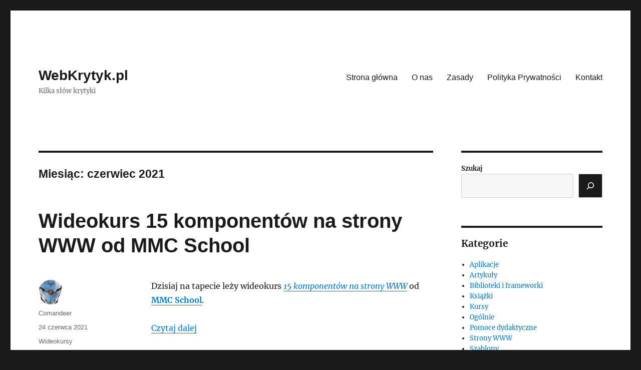

--- FILE ---
content_type: text/html; charset=UTF-8
request_url: https://www.webkrytyk.pl/2021/06/
body_size: 10581
content:
<!DOCTYPE html>
<html lang="pl-PL" class="no-js">
<head>
	<meta charset="UTF-8">
	<meta name="viewport" content="width=device-width, initial-scale=1.0">
	<link rel="profile" href="https://gmpg.org/xfn/11">
		<link rel="dns-prefetch" href="//cdn.hu-manity.co" />
		<!-- Cookie Compliance -->
		<script type="text/javascript">var huOptions = {"appID":"wwwwebkrytykpl-e4414f1","currentLanguage":"pl","blocking":true,"globalCookie":false,"isAdmin":false,"privacyConsent":true,"forms":[],"customProviders":[],"customPatterns":[]};</script>
		<script type="text/javascript" src="https://cdn.hu-manity.co/hu-banner.min.js"></script><script>
(function(html){html.className = html.className.replace(/\bno-js\b/,'js')})(document.documentElement);
//# sourceURL=twentysixteen_javascript_detection
</script>
<title>czerwiec 2021 &#8211; WebKrytyk.pl</title>
<meta name='robots' content='max-image-preview:large' />
<link rel='dns-prefetch' href='//stats.wp.com' />
<link rel='dns-prefetch' href='//v0.wordpress.com' />
<link rel='preconnect' href='//i0.wp.com' />
<link rel='preconnect' href='//c0.wp.com' />
<link rel="alternate" type="application/rss+xml" title="WebKrytyk.pl &raquo; Kanał z wpisami" href="https://www.webkrytyk.pl/feed/" />
<link rel="alternate" type="application/rss+xml" title="WebKrytyk.pl &raquo; Kanał z komentarzami" href="https://www.webkrytyk.pl/comments/feed/" />
<style id='wp-img-auto-sizes-contain-inline-css'>
img:is([sizes=auto i],[sizes^="auto," i]){contain-intrinsic-size:3000px 1500px}
/*# sourceURL=wp-img-auto-sizes-contain-inline-css */
</style>
<link rel='stylesheet' id='twentysixteen-jetpack-css' href='https://c0.wp.com/p/jetpack/15.4/modules/theme-tools/compat/twentysixteen.css' media='all' />
<style id='wp-emoji-styles-inline-css'>

	img.wp-smiley, img.emoji {
		display: inline !important;
		border: none !important;
		box-shadow: none !important;
		height: 1em !important;
		width: 1em !important;
		margin: 0 0.07em !important;
		vertical-align: -0.1em !important;
		background: none !important;
		padding: 0 !important;
	}
/*# sourceURL=wp-emoji-styles-inline-css */
</style>
<style id='wp-block-library-inline-css'>
:root{--wp-block-synced-color:#7a00df;--wp-block-synced-color--rgb:122,0,223;--wp-bound-block-color:var(--wp-block-synced-color);--wp-editor-canvas-background:#ddd;--wp-admin-theme-color:#007cba;--wp-admin-theme-color--rgb:0,124,186;--wp-admin-theme-color-darker-10:#006ba1;--wp-admin-theme-color-darker-10--rgb:0,107,160.5;--wp-admin-theme-color-darker-20:#005a87;--wp-admin-theme-color-darker-20--rgb:0,90,135;--wp-admin-border-width-focus:2px}@media (min-resolution:192dpi){:root{--wp-admin-border-width-focus:1.5px}}.wp-element-button{cursor:pointer}:root .has-very-light-gray-background-color{background-color:#eee}:root .has-very-dark-gray-background-color{background-color:#313131}:root .has-very-light-gray-color{color:#eee}:root .has-very-dark-gray-color{color:#313131}:root .has-vivid-green-cyan-to-vivid-cyan-blue-gradient-background{background:linear-gradient(135deg,#00d084,#0693e3)}:root .has-purple-crush-gradient-background{background:linear-gradient(135deg,#34e2e4,#4721fb 50%,#ab1dfe)}:root .has-hazy-dawn-gradient-background{background:linear-gradient(135deg,#faaca8,#dad0ec)}:root .has-subdued-olive-gradient-background{background:linear-gradient(135deg,#fafae1,#67a671)}:root .has-atomic-cream-gradient-background{background:linear-gradient(135deg,#fdd79a,#004a59)}:root .has-nightshade-gradient-background{background:linear-gradient(135deg,#330968,#31cdcf)}:root .has-midnight-gradient-background{background:linear-gradient(135deg,#020381,#2874fc)}:root{--wp--preset--font-size--normal:16px;--wp--preset--font-size--huge:42px}.has-regular-font-size{font-size:1em}.has-larger-font-size{font-size:2.625em}.has-normal-font-size{font-size:var(--wp--preset--font-size--normal)}.has-huge-font-size{font-size:var(--wp--preset--font-size--huge)}.has-text-align-center{text-align:center}.has-text-align-left{text-align:left}.has-text-align-right{text-align:right}.has-fit-text{white-space:nowrap!important}#end-resizable-editor-section{display:none}.aligncenter{clear:both}.items-justified-left{justify-content:flex-start}.items-justified-center{justify-content:center}.items-justified-right{justify-content:flex-end}.items-justified-space-between{justify-content:space-between}.screen-reader-text{border:0;clip-path:inset(50%);height:1px;margin:-1px;overflow:hidden;padding:0;position:absolute;width:1px;word-wrap:normal!important}.screen-reader-text:focus{background-color:#ddd;clip-path:none;color:#444;display:block;font-size:1em;height:auto;left:5px;line-height:normal;padding:15px 23px 14px;text-decoration:none;top:5px;width:auto;z-index:100000}html :where(.has-border-color){border-style:solid}html :where([style*=border-top-color]){border-top-style:solid}html :where([style*=border-right-color]){border-right-style:solid}html :where([style*=border-bottom-color]){border-bottom-style:solid}html :where([style*=border-left-color]){border-left-style:solid}html :where([style*=border-width]){border-style:solid}html :where([style*=border-top-width]){border-top-style:solid}html :where([style*=border-right-width]){border-right-style:solid}html :where([style*=border-bottom-width]){border-bottom-style:solid}html :where([style*=border-left-width]){border-left-style:solid}html :where(img[class*=wp-image-]){height:auto;max-width:100%}:where(figure){margin:0 0 1em}html :where(.is-position-sticky){--wp-admin--admin-bar--position-offset:var(--wp-admin--admin-bar--height,0px)}@media screen and (max-width:600px){html :where(.is-position-sticky){--wp-admin--admin-bar--position-offset:0px}}

/*# sourceURL=wp-block-library-inline-css */
</style><style id='wp-block-archives-inline-css'>
.wp-block-archives{box-sizing:border-box}.wp-block-archives-dropdown label{display:block}
/*# sourceURL=https://c0.wp.com/c/6.9/wp-includes/blocks/archives/style.min.css */
</style>
<style id='wp-block-categories-inline-css'>
.wp-block-categories{box-sizing:border-box}.wp-block-categories.alignleft{margin-right:2em}.wp-block-categories.alignright{margin-left:2em}.wp-block-categories.wp-block-categories-dropdown.aligncenter{text-align:center}.wp-block-categories .wp-block-categories__label{display:block;width:100%}
/*# sourceURL=https://c0.wp.com/c/6.9/wp-includes/blocks/categories/style.min.css */
</style>
<style id='wp-block-heading-inline-css'>
h1:where(.wp-block-heading).has-background,h2:where(.wp-block-heading).has-background,h3:where(.wp-block-heading).has-background,h4:where(.wp-block-heading).has-background,h5:where(.wp-block-heading).has-background,h6:where(.wp-block-heading).has-background{padding:1.25em 2.375em}h1.has-text-align-left[style*=writing-mode]:where([style*=vertical-lr]),h1.has-text-align-right[style*=writing-mode]:where([style*=vertical-rl]),h2.has-text-align-left[style*=writing-mode]:where([style*=vertical-lr]),h2.has-text-align-right[style*=writing-mode]:where([style*=vertical-rl]),h3.has-text-align-left[style*=writing-mode]:where([style*=vertical-lr]),h3.has-text-align-right[style*=writing-mode]:where([style*=vertical-rl]),h4.has-text-align-left[style*=writing-mode]:where([style*=vertical-lr]),h4.has-text-align-right[style*=writing-mode]:where([style*=vertical-rl]),h5.has-text-align-left[style*=writing-mode]:where([style*=vertical-lr]),h5.has-text-align-right[style*=writing-mode]:where([style*=vertical-rl]),h6.has-text-align-left[style*=writing-mode]:where([style*=vertical-lr]),h6.has-text-align-right[style*=writing-mode]:where([style*=vertical-rl]){rotate:180deg}
/*# sourceURL=https://c0.wp.com/c/6.9/wp-includes/blocks/heading/style.min.css */
</style>
<style id='wp-block-search-inline-css'>
.wp-block-search__button{margin-left:10px;word-break:normal}.wp-block-search__button.has-icon{line-height:0}.wp-block-search__button svg{height:1.25em;min-height:24px;min-width:24px;width:1.25em;fill:currentColor;vertical-align:text-bottom}:where(.wp-block-search__button){border:1px solid #ccc;padding:6px 10px}.wp-block-search__inside-wrapper{display:flex;flex:auto;flex-wrap:nowrap;max-width:100%}.wp-block-search__label{width:100%}.wp-block-search.wp-block-search__button-only .wp-block-search__button{box-sizing:border-box;display:flex;flex-shrink:0;justify-content:center;margin-left:0;max-width:100%}.wp-block-search.wp-block-search__button-only .wp-block-search__inside-wrapper{min-width:0!important;transition-property:width}.wp-block-search.wp-block-search__button-only .wp-block-search__input{flex-basis:100%;transition-duration:.3s}.wp-block-search.wp-block-search__button-only.wp-block-search__searchfield-hidden,.wp-block-search.wp-block-search__button-only.wp-block-search__searchfield-hidden .wp-block-search__inside-wrapper{overflow:hidden}.wp-block-search.wp-block-search__button-only.wp-block-search__searchfield-hidden .wp-block-search__input{border-left-width:0!important;border-right-width:0!important;flex-basis:0;flex-grow:0;margin:0;min-width:0!important;padding-left:0!important;padding-right:0!important;width:0!important}:where(.wp-block-search__input){appearance:none;border:1px solid #949494;flex-grow:1;font-family:inherit;font-size:inherit;font-style:inherit;font-weight:inherit;letter-spacing:inherit;line-height:inherit;margin-left:0;margin-right:0;min-width:3rem;padding:8px;text-decoration:unset!important;text-transform:inherit}:where(.wp-block-search__button-inside .wp-block-search__inside-wrapper){background-color:#fff;border:1px solid #949494;box-sizing:border-box;padding:4px}:where(.wp-block-search__button-inside .wp-block-search__inside-wrapper) .wp-block-search__input{border:none;border-radius:0;padding:0 4px}:where(.wp-block-search__button-inside .wp-block-search__inside-wrapper) .wp-block-search__input:focus{outline:none}:where(.wp-block-search__button-inside .wp-block-search__inside-wrapper) :where(.wp-block-search__button){padding:4px 8px}.wp-block-search.aligncenter .wp-block-search__inside-wrapper{margin:auto}.wp-block[data-align=right] .wp-block-search.wp-block-search__button-only .wp-block-search__inside-wrapper{float:right}
/*# sourceURL=https://c0.wp.com/c/6.9/wp-includes/blocks/search/style.min.css */
</style>
<style id='wp-block-search-theme-inline-css'>
.wp-block-search .wp-block-search__label{font-weight:700}.wp-block-search__button{border:1px solid #ccc;padding:.375em .625em}
/*# sourceURL=https://c0.wp.com/c/6.9/wp-includes/blocks/search/theme.min.css */
</style>
<style id='wp-block-group-inline-css'>
.wp-block-group{box-sizing:border-box}:where(.wp-block-group.wp-block-group-is-layout-constrained){position:relative}
/*# sourceURL=https://c0.wp.com/c/6.9/wp-includes/blocks/group/style.min.css */
</style>
<style id='wp-block-group-theme-inline-css'>
:where(.wp-block-group.has-background){padding:1.25em 2.375em}
/*# sourceURL=https://c0.wp.com/c/6.9/wp-includes/blocks/group/theme.min.css */
</style>
<style id='global-styles-inline-css'>
:root{--wp--preset--aspect-ratio--square: 1;--wp--preset--aspect-ratio--4-3: 4/3;--wp--preset--aspect-ratio--3-4: 3/4;--wp--preset--aspect-ratio--3-2: 3/2;--wp--preset--aspect-ratio--2-3: 2/3;--wp--preset--aspect-ratio--16-9: 16/9;--wp--preset--aspect-ratio--9-16: 9/16;--wp--preset--color--black: #000000;--wp--preset--color--cyan-bluish-gray: #abb8c3;--wp--preset--color--white: #fff;--wp--preset--color--pale-pink: #f78da7;--wp--preset--color--vivid-red: #cf2e2e;--wp--preset--color--luminous-vivid-orange: #ff6900;--wp--preset--color--luminous-vivid-amber: #fcb900;--wp--preset--color--light-green-cyan: #7bdcb5;--wp--preset--color--vivid-green-cyan: #00d084;--wp--preset--color--pale-cyan-blue: #8ed1fc;--wp--preset--color--vivid-cyan-blue: #0693e3;--wp--preset--color--vivid-purple: #9b51e0;--wp--preset--color--dark-gray: #1a1a1a;--wp--preset--color--medium-gray: #686868;--wp--preset--color--light-gray: #e5e5e5;--wp--preset--color--blue-gray: #4d545c;--wp--preset--color--bright-blue: #007acc;--wp--preset--color--light-blue: #9adffd;--wp--preset--color--dark-brown: #402b30;--wp--preset--color--medium-brown: #774e24;--wp--preset--color--dark-red: #640c1f;--wp--preset--color--bright-red: #ff675f;--wp--preset--color--yellow: #ffef8e;--wp--preset--gradient--vivid-cyan-blue-to-vivid-purple: linear-gradient(135deg,rgb(6,147,227) 0%,rgb(155,81,224) 100%);--wp--preset--gradient--light-green-cyan-to-vivid-green-cyan: linear-gradient(135deg,rgb(122,220,180) 0%,rgb(0,208,130) 100%);--wp--preset--gradient--luminous-vivid-amber-to-luminous-vivid-orange: linear-gradient(135deg,rgb(252,185,0) 0%,rgb(255,105,0) 100%);--wp--preset--gradient--luminous-vivid-orange-to-vivid-red: linear-gradient(135deg,rgb(255,105,0) 0%,rgb(207,46,46) 100%);--wp--preset--gradient--very-light-gray-to-cyan-bluish-gray: linear-gradient(135deg,rgb(238,238,238) 0%,rgb(169,184,195) 100%);--wp--preset--gradient--cool-to-warm-spectrum: linear-gradient(135deg,rgb(74,234,220) 0%,rgb(151,120,209) 20%,rgb(207,42,186) 40%,rgb(238,44,130) 60%,rgb(251,105,98) 80%,rgb(254,248,76) 100%);--wp--preset--gradient--blush-light-purple: linear-gradient(135deg,rgb(255,206,236) 0%,rgb(152,150,240) 100%);--wp--preset--gradient--blush-bordeaux: linear-gradient(135deg,rgb(254,205,165) 0%,rgb(254,45,45) 50%,rgb(107,0,62) 100%);--wp--preset--gradient--luminous-dusk: linear-gradient(135deg,rgb(255,203,112) 0%,rgb(199,81,192) 50%,rgb(65,88,208) 100%);--wp--preset--gradient--pale-ocean: linear-gradient(135deg,rgb(255,245,203) 0%,rgb(182,227,212) 50%,rgb(51,167,181) 100%);--wp--preset--gradient--electric-grass: linear-gradient(135deg,rgb(202,248,128) 0%,rgb(113,206,126) 100%);--wp--preset--gradient--midnight: linear-gradient(135deg,rgb(2,3,129) 0%,rgb(40,116,252) 100%);--wp--preset--font-size--small: 13px;--wp--preset--font-size--medium: 20px;--wp--preset--font-size--large: 36px;--wp--preset--font-size--x-large: 42px;--wp--preset--spacing--20: 0.44rem;--wp--preset--spacing--30: 0.67rem;--wp--preset--spacing--40: 1rem;--wp--preset--spacing--50: 1.5rem;--wp--preset--spacing--60: 2.25rem;--wp--preset--spacing--70: 3.38rem;--wp--preset--spacing--80: 5.06rem;--wp--preset--shadow--natural: 6px 6px 9px rgba(0, 0, 0, 0.2);--wp--preset--shadow--deep: 12px 12px 50px rgba(0, 0, 0, 0.4);--wp--preset--shadow--sharp: 6px 6px 0px rgba(0, 0, 0, 0.2);--wp--preset--shadow--outlined: 6px 6px 0px -3px rgb(255, 255, 255), 6px 6px rgb(0, 0, 0);--wp--preset--shadow--crisp: 6px 6px 0px rgb(0, 0, 0);}:where(.is-layout-flex){gap: 0.5em;}:where(.is-layout-grid){gap: 0.5em;}body .is-layout-flex{display: flex;}.is-layout-flex{flex-wrap: wrap;align-items: center;}.is-layout-flex > :is(*, div){margin: 0;}body .is-layout-grid{display: grid;}.is-layout-grid > :is(*, div){margin: 0;}:where(.wp-block-columns.is-layout-flex){gap: 2em;}:where(.wp-block-columns.is-layout-grid){gap: 2em;}:where(.wp-block-post-template.is-layout-flex){gap: 1.25em;}:where(.wp-block-post-template.is-layout-grid){gap: 1.25em;}.has-black-color{color: var(--wp--preset--color--black) !important;}.has-cyan-bluish-gray-color{color: var(--wp--preset--color--cyan-bluish-gray) !important;}.has-white-color{color: var(--wp--preset--color--white) !important;}.has-pale-pink-color{color: var(--wp--preset--color--pale-pink) !important;}.has-vivid-red-color{color: var(--wp--preset--color--vivid-red) !important;}.has-luminous-vivid-orange-color{color: var(--wp--preset--color--luminous-vivid-orange) !important;}.has-luminous-vivid-amber-color{color: var(--wp--preset--color--luminous-vivid-amber) !important;}.has-light-green-cyan-color{color: var(--wp--preset--color--light-green-cyan) !important;}.has-vivid-green-cyan-color{color: var(--wp--preset--color--vivid-green-cyan) !important;}.has-pale-cyan-blue-color{color: var(--wp--preset--color--pale-cyan-blue) !important;}.has-vivid-cyan-blue-color{color: var(--wp--preset--color--vivid-cyan-blue) !important;}.has-vivid-purple-color{color: var(--wp--preset--color--vivid-purple) !important;}.has-black-background-color{background-color: var(--wp--preset--color--black) !important;}.has-cyan-bluish-gray-background-color{background-color: var(--wp--preset--color--cyan-bluish-gray) !important;}.has-white-background-color{background-color: var(--wp--preset--color--white) !important;}.has-pale-pink-background-color{background-color: var(--wp--preset--color--pale-pink) !important;}.has-vivid-red-background-color{background-color: var(--wp--preset--color--vivid-red) !important;}.has-luminous-vivid-orange-background-color{background-color: var(--wp--preset--color--luminous-vivid-orange) !important;}.has-luminous-vivid-amber-background-color{background-color: var(--wp--preset--color--luminous-vivid-amber) !important;}.has-light-green-cyan-background-color{background-color: var(--wp--preset--color--light-green-cyan) !important;}.has-vivid-green-cyan-background-color{background-color: var(--wp--preset--color--vivid-green-cyan) !important;}.has-pale-cyan-blue-background-color{background-color: var(--wp--preset--color--pale-cyan-blue) !important;}.has-vivid-cyan-blue-background-color{background-color: var(--wp--preset--color--vivid-cyan-blue) !important;}.has-vivid-purple-background-color{background-color: var(--wp--preset--color--vivid-purple) !important;}.has-black-border-color{border-color: var(--wp--preset--color--black) !important;}.has-cyan-bluish-gray-border-color{border-color: var(--wp--preset--color--cyan-bluish-gray) !important;}.has-white-border-color{border-color: var(--wp--preset--color--white) !important;}.has-pale-pink-border-color{border-color: var(--wp--preset--color--pale-pink) !important;}.has-vivid-red-border-color{border-color: var(--wp--preset--color--vivid-red) !important;}.has-luminous-vivid-orange-border-color{border-color: var(--wp--preset--color--luminous-vivid-orange) !important;}.has-luminous-vivid-amber-border-color{border-color: var(--wp--preset--color--luminous-vivid-amber) !important;}.has-light-green-cyan-border-color{border-color: var(--wp--preset--color--light-green-cyan) !important;}.has-vivid-green-cyan-border-color{border-color: var(--wp--preset--color--vivid-green-cyan) !important;}.has-pale-cyan-blue-border-color{border-color: var(--wp--preset--color--pale-cyan-blue) !important;}.has-vivid-cyan-blue-border-color{border-color: var(--wp--preset--color--vivid-cyan-blue) !important;}.has-vivid-purple-border-color{border-color: var(--wp--preset--color--vivid-purple) !important;}.has-vivid-cyan-blue-to-vivid-purple-gradient-background{background: var(--wp--preset--gradient--vivid-cyan-blue-to-vivid-purple) !important;}.has-light-green-cyan-to-vivid-green-cyan-gradient-background{background: var(--wp--preset--gradient--light-green-cyan-to-vivid-green-cyan) !important;}.has-luminous-vivid-amber-to-luminous-vivid-orange-gradient-background{background: var(--wp--preset--gradient--luminous-vivid-amber-to-luminous-vivid-orange) !important;}.has-luminous-vivid-orange-to-vivid-red-gradient-background{background: var(--wp--preset--gradient--luminous-vivid-orange-to-vivid-red) !important;}.has-very-light-gray-to-cyan-bluish-gray-gradient-background{background: var(--wp--preset--gradient--very-light-gray-to-cyan-bluish-gray) !important;}.has-cool-to-warm-spectrum-gradient-background{background: var(--wp--preset--gradient--cool-to-warm-spectrum) !important;}.has-blush-light-purple-gradient-background{background: var(--wp--preset--gradient--blush-light-purple) !important;}.has-blush-bordeaux-gradient-background{background: var(--wp--preset--gradient--blush-bordeaux) !important;}.has-luminous-dusk-gradient-background{background: var(--wp--preset--gradient--luminous-dusk) !important;}.has-pale-ocean-gradient-background{background: var(--wp--preset--gradient--pale-ocean) !important;}.has-electric-grass-gradient-background{background: var(--wp--preset--gradient--electric-grass) !important;}.has-midnight-gradient-background{background: var(--wp--preset--gradient--midnight) !important;}.has-small-font-size{font-size: var(--wp--preset--font-size--small) !important;}.has-medium-font-size{font-size: var(--wp--preset--font-size--medium) !important;}.has-large-font-size{font-size: var(--wp--preset--font-size--large) !important;}.has-x-large-font-size{font-size: var(--wp--preset--font-size--x-large) !important;}
/*# sourceURL=global-styles-inline-css */
</style>

<style id='classic-theme-styles-inline-css'>
/*! This file is auto-generated */
.wp-block-button__link{color:#fff;background-color:#32373c;border-radius:9999px;box-shadow:none;text-decoration:none;padding:calc(.667em + 2px) calc(1.333em + 2px);font-size:1.125em}.wp-block-file__button{background:#32373c;color:#fff;text-decoration:none}
/*# sourceURL=/wp-includes/css/classic-themes.min.css */
</style>
<link rel='stylesheet' id='twentysixteen-fonts-css' href='https://www.webkrytyk.pl/wp-content/themes/twentysixteen/fonts/merriweather-plus-inconsolata.css?ver=20230328' media='all' />
<link rel='stylesheet' id='genericons-css' href='https://c0.wp.com/p/jetpack/15.4/_inc/genericons/genericons/genericons.css' media='all' />
<link rel='stylesheet' id='twentysixteen-style-css' href='https://www.webkrytyk.pl/wp-content/themes/twentysixteen/style.css?ver=20251202' media='all' />
<link rel='stylesheet' id='twentysixteen-block-style-css' href='https://www.webkrytyk.pl/wp-content/themes/twentysixteen/css/blocks.css?ver=20240817' media='all' />
<link rel='stylesheet' id='prism-twilight-css' href='https://www.webkrytyk.pl/wp-content/plugins/prism-wp/libs/prism/themes/prism-twilight.css?ver=1.0.0' media='all' />
<link rel='stylesheet' id='prism-line-highlight-css' href='https://www.webkrytyk.pl/wp-content/plugins/prism-wp/libs/prism/plugins/line-highlight/prism-line-highlight.css?ver=1.0.0' media='all' />
<link rel='stylesheet' id='prism-line-numbers-css' href='https://www.webkrytyk.pl/wp-content/plugins/prism-wp/libs/prism/plugins/line-numbers/prism-line-numbers.css?ver=1.0.0' media='all' />
<script src="https://c0.wp.com/c/6.9/wp-includes/js/jquery/jquery.min.js" id="jquery-core-js"></script>
<script src="https://c0.wp.com/c/6.9/wp-includes/js/jquery/jquery-migrate.min.js" id="jquery-migrate-js"></script>
<script id="twentysixteen-script-js-extra">
var screenReaderText = {"expand":"rozwi\u0144 menu potomne","collapse":"zwi\u0144 menu potomne"};
//# sourceURL=twentysixteen-script-js-extra
</script>
<script src="https://www.webkrytyk.pl/wp-content/themes/twentysixteen/js/functions.js?ver=20230629" id="twentysixteen-script-js" defer data-wp-strategy="defer"></script>
<link rel="https://api.w.org/" href="https://www.webkrytyk.pl/wp-json/" /><link rel="EditURI" type="application/rsd+xml" title="RSD" href="https://www.webkrytyk.pl/xmlrpc.php?rsd" />
<meta name="generator" content="WordPress 6.9" />
	<style>img#wpstats{display:none}</style>
		
<!-- Jetpack Open Graph Tags -->
<meta property="og:type" content="website" />
<meta property="og:title" content="czerwiec 2021 &#8211; WebKrytyk.pl" />
<meta property="og:site_name" content="WebKrytyk.pl" />
<meta property="og:image" content="https://s0.wp.com/i/blank.jpg" />
<meta property="og:image:width" content="200" />
<meta property="og:image:height" content="200" />
<meta property="og:image:alt" content="" />
<meta property="og:locale" content="pl_PL" />

<!-- End Jetpack Open Graph Tags -->
		<style id="wp-custom-css">
			blockquote {
	font-style: normal;
}

blockquote b, blockquote strong {
	font-weight: 700;
}

blockquote footer {
    color: #1a1a1a;
    display: block;
    font-size: 16px;
    font-size: 1rem;
    line-height: 1.75;
}

blockquote footer:before {
    content: "\2014\00a0";
}

blockquote footer :is(cite, small)::before {
	content: "";
}

blockquote footer cite {
	display: inline;
}


:focus:focus {
	outline: 2px #f00 dashed;
}

.entry-content code {
	background: transparent;
	padding: 0;
}

.entry-content ul {
	margin: 0 0 1.75em 1.25em;
}

.entry-content ul > li {

/* 	background:url(https://www.webkrytyk.pl/wp-content/themes/WK_theme/images/entry_before.gif) no-repeat left 12px; */
}

.entry-content.entry-content blockquote:not(.alignleft):not(.alignright) {
	margin-left: 0;
}

.entry-content > ul::after {
	content: '';
	display: block;
	margin-top: 1.5em;
	border-bottom: 1px rgba( 0, 0, 0, .4 ) solid;
}

.entry-content .sd-sharing ul::after {
	display: none;
}

.entry-content .sd-sharing li {
	background-image: none;
}

q {
	quotes: "„" "”" "‚" "’";
}

q::before {
	content: open-quote;
}

q::after {
	content: close-quote;
}

/* https://gist.github.com/jeromyanglim/3952143 */
kbd{white-space:nowrap;
	color:#000;
	background:#eee;
	border-style:solid;
	border-color:#ccc #aaa #888 #bbb;
	padding:2px 6px;
	-moz-border-radius:4px;
	-webkit-border-radius:4px;
	border-radius:4px;
	-moz-box-shadow:0 2px 0 rgba(0, 0, 0, 0.2),0 0 0 1px #ffffff inset;
	-webkit-box-shadow:0 2px 0 rgba(0, 0, 0, 0.2),0 0 0 1px #ffffff inset;
	box-shadow:0 2px 0 rgba(0, 0, 0, 0.2),0 0 0 1px #ffffff inset;
	background-color:#FAFAFA;
	border-color:#CCCCCC #CCCCCC #FFFFFF;
	border-style:solid solid none;
	border-width:1px 1px medium;
	color:#444444;
	font-family:'Helvetica Neue',Helvetica,Arial,Sans-serif;
	font-size:11px;
	font-weight:bold;
	white-space:nowrap;
	display:inline-block;
	margin-bottom:5px;
}		</style>
		</head>

<body class="archive date wp-embed-responsive wp-theme-twentysixteen cookies-not-set group-blog hfeed">
<div id="page" class="site">
	<div class="site-inner">
		<a class="skip-link screen-reader-text" href="#content">
			Przejdź do treści		</a>

		<header id="masthead" class="site-header">
			<div class="site-header-main">
				<div class="site-branding">
											<p class="site-title"><a href="https://www.webkrytyk.pl/" rel="home" >WebKrytyk.pl</a></p>
												<p class="site-description">Kilka słów krytyki</p>
									</div><!-- .site-branding -->

									<button id="menu-toggle" class="menu-toggle">Menu</button>

					<div id="site-header-menu" class="site-header-menu">
													<nav id="site-navigation" class="main-navigation" aria-label="Menu główne">
								<div class="menu-glowne-container"><ul id="menu-glowne" class="primary-menu"><li id="menu-item-1167" class="menu-item menu-item-type-custom menu-item-object-custom menu-item-home menu-item-1167"><a href="https://www.webkrytyk.pl">Strona główna</a></li>
<li id="menu-item-1170" class="menu-item menu-item-type-post_type menu-item-object-page menu-item-1170"><a href="https://www.webkrytyk.pl/o-nas/">O nas</a></li>
<li id="menu-item-1168" class="menu-item menu-item-type-post_type menu-item-object-page menu-item-1168"><a href="https://www.webkrytyk.pl/zasady/">Zasady</a></li>
<li id="menu-item-1169" class="menu-item menu-item-type-post_type menu-item-object-page menu-item-privacy-policy menu-item-1169"><a rel="privacy-policy" href="https://www.webkrytyk.pl/polityka-prywatnosci/">Polityka Prywatności</a></li>
<li id="menu-item-1166" class="menu-item menu-item-type-post_type menu-item-object-page menu-item-1166"><a href="https://www.webkrytyk.pl/kontakt/">Kontakt</a></li>
</ul></div>							</nav><!-- .main-navigation -->
						
											</div><!-- .site-header-menu -->
							</div><!-- .site-header-main -->

					</header><!-- .site-header -->

		<div id="content" class="site-content">

	<div id="primary" class="content-area">
		<main id="main" class="site-main">

		
			<header class="page-header">
				<h1 class="page-title">Miesiąc: <span>czerwiec 2021</span></h1>			</header><!-- .page-header -->

			
<article id="post-1519" class="post-1519 post type-post status-publish format-standard hentry category-wideokursy">
	<header class="entry-header">
		
		<h2 class="entry-title"><a href="https://www.webkrytyk.pl/2021/06/24/wideokurs-15-komponentow-na-strony-www-od-mmc-school/" rel="bookmark">Wideokurs 15 komponentów na strony WWW od MMC School</a></h2>	</header><!-- .entry-header -->

	
	
	<div class="entry-content">
		<p>Dzisiaj na tapecie leży wideokurs <a href="https://mmcschool.pl/kursy/kurs-15-komponentow.html" rel="noreferrer noopener"><cite>15 komponentów na strony WWW</cite></a> od <a href="https://mmcschool.pl/" rel="noreferrer noopener"><b>MMC School</b></a>.</p>
<p> <a href="https://www.webkrytyk.pl/2021/06/24/wideokurs-15-komponentow-na-strony-www-od-mmc-school/#more-1519" class="more-link">Czytaj dalej<span class="screen-reader-text"> „Wideokurs 15 komponentów na strony WWW od MMC School”</span></a></p>
	</div><!-- .entry-content -->

	<footer class="entry-footer">
		<span class="byline"><img alt='' src='https://secure.gravatar.com/avatar/09ef3cc766d49ee8467465c84a73152b42911af94bf0fe20a5f92b74348852cb?s=49&#038;r=g' srcset='https://secure.gravatar.com/avatar/09ef3cc766d49ee8467465c84a73152b42911af94bf0fe20a5f92b74348852cb?s=98&#038;r=g 2x' class='avatar avatar-49 photo' height='49' width='49' decoding='async'/><span class="screen-reader-text">Autor </span><span class="author vcard"><a class="url fn n" href="https://www.webkrytyk.pl/author/comandeer/">Comandeer</a></span></span><span class="posted-on"><span class="screen-reader-text">Data publikacji </span><a href="https://www.webkrytyk.pl/2021/06/24/wideokurs-15-komponentow-na-strony-www-od-mmc-school/" rel="bookmark"><time class="entry-date published updated" datetime="2021-06-24T01:37:32+02:00">24 czerwca 2021</time></a></span><span class="cat-links"><span class="screen-reader-text">Kategorie </span><a href="https://www.webkrytyk.pl/category/krytyka/wideokursy/" rel="category tag">Wideokursy</a></span><span class="comments-link"><a href="https://www.webkrytyk.pl/2021/06/24/wideokurs-15-komponentow-na-strony-www-od-mmc-school/#comments">7 komentarzy<span class="screen-reader-text"> do Wideokurs 15 komponentów na strony WWW od MMC School</span></a></span>			</footer><!-- .entry-footer -->
</article><!-- #post-1519 -->

		</main><!-- .site-main -->
	</div><!-- .content-area -->


	<aside id="secondary" class="sidebar widget-area">
		<section id="block-3" class="widget widget_block widget_search"><form role="search" method="get" action="https://www.webkrytyk.pl/" class="wp-block-search__button-inside wp-block-search__icon-button wp-block-search"    ><label class="wp-block-search__label" for="wp-block-search__input-1" >Szukaj</label><div class="wp-block-search__inside-wrapper" ><input class="wp-block-search__input" id="wp-block-search__input-1" placeholder="" value="" type="search" name="s" required /><button aria-label="Szukaj" class="wp-block-search__button has-icon wp-element-button" type="submit" ><svg class="search-icon" viewBox="0 0 24 24" width="24" height="24">
					<path d="M13 5c-3.3 0-6 2.7-6 6 0 1.4.5 2.7 1.3 3.7l-3.8 3.8 1.1 1.1 3.8-3.8c1 .8 2.3 1.3 3.7 1.3 3.3 0 6-2.7 6-6S16.3 5 13 5zm0 10.5c-2.5 0-4.5-2-4.5-4.5s2-4.5 4.5-4.5 4.5 2 4.5 4.5-2 4.5-4.5 4.5z"></path>
				</svg></button></div></form></section><section id="block-7" class="widget widget_block">
<div class="wp-block-group"><div class="wp-block-group__inner-container is-layout-constrained wp-block-group-is-layout-constrained">
<div class="wp-block-group"><div class="wp-block-group__inner-container is-layout-constrained wp-block-group-is-layout-constrained">
<h2 class="wp-block-heading">Kategorie</h2>


<ul class="wp-block-categories-list wp-block-categories">	<li class="cat-item cat-item-36"><a href="https://www.webkrytyk.pl/category/krytyka/aplikacje/">Aplikacje</a>
</li>
	<li class="cat-item cat-item-34"><a href="https://www.webkrytyk.pl/category/krytyka/artykuly/">Artykuły</a>
</li>
	<li class="cat-item cat-item-33"><a href="https://www.webkrytyk.pl/category/krytyka/biblioteki-i-frameworki/">Biblioteki i frameworki</a>
</li>
	<li class="cat-item cat-item-3"><a href="https://www.webkrytyk.pl/category/krytyka/ksiazki/">Książki</a>
</li>
	<li class="cat-item cat-item-35"><a href="https://www.webkrytyk.pl/category/krytyka/kursy/">Kursy</a>
</li>
	<li class="cat-item cat-item-5"><a href="https://www.webkrytyk.pl/category/ogolnie/">Ogólnie</a>
</li>
	<li class="cat-item cat-item-40"><a href="https://www.webkrytyk.pl/category/krytyka/pomoce-dydaktyczne/">Pomoce dydaktyczne</a>
</li>
	<li class="cat-item cat-item-32"><a href="https://www.webkrytyk.pl/category/krytyka/strony/">Strony WWW</a>
</li>
	<li class="cat-item cat-item-6"><a href="https://www.webkrytyk.pl/category/krytyka/szablony/">Szablony</a>
</li>
	<li class="cat-item cat-item-39"><a href="https://www.webkrytyk.pl/category/krytyka/video/">Video</a>
</li>
	<li class="cat-item cat-item-7"><a href="https://www.webkrytyk.pl/category/krytyka/wideokursy/">Wideokursy</a>
</li>
	<li class="cat-item cat-item-8"><a href="https://www.webkrytyk.pl/category/wpadki-i-wypadki/">Wpadki i wypadki</a>
</li>
</ul></div></div>
</div></div>
</section><section id="block-9" class="widget widget_block">
<div class="wp-block-group"><div class="wp-block-group__inner-container is-layout-constrained wp-block-group-is-layout-constrained">
<h2 class="wp-block-heading">Archiwa</h2>


<ul class="wp-block-archives-list wp-block-archives">	<li><a href='https://www.webkrytyk.pl/2025/12/'>grudzień 2025</a></li>
	<li><a href='https://www.webkrytyk.pl/2025/06/'>czerwiec 2025</a></li>
	<li><a href='https://www.webkrytyk.pl/2025/05/'>maj 2025</a></li>
	<li><a href='https://www.webkrytyk.pl/2025/03/'>marzec 2025</a></li>
	<li><a href='https://www.webkrytyk.pl/2024/12/'>grudzień 2024</a></li>
	<li><a href='https://www.webkrytyk.pl/2024/09/'>wrzesień 2024</a></li>
	<li><a href='https://www.webkrytyk.pl/2024/05/'>maj 2024</a></li>
	<li><a href='https://www.webkrytyk.pl/2024/03/'>marzec 2024</a></li>
	<li><a href='https://www.webkrytyk.pl/2023/12/'>grudzień 2023</a></li>
	<li><a href='https://www.webkrytyk.pl/2023/09/'>wrzesień 2023</a></li>
	<li><a href='https://www.webkrytyk.pl/2023/07/'>lipiec 2023</a></li>
	<li><a href='https://www.webkrytyk.pl/2023/03/'>marzec 2023</a></li>
	<li><a href='https://www.webkrytyk.pl/2022/12/'>grudzień 2022</a></li>
	<li><a href='https://www.webkrytyk.pl/2022/11/'>listopad 2022</a></li>
	<li><a href='https://www.webkrytyk.pl/2022/10/'>październik 2022</a></li>
	<li><a href='https://www.webkrytyk.pl/2022/09/'>wrzesień 2022</a></li>
	<li><a href='https://www.webkrytyk.pl/2022/08/'>sierpień 2022</a></li>
	<li><a href='https://www.webkrytyk.pl/2022/07/'>lipiec 2022</a></li>
	<li><a href='https://www.webkrytyk.pl/2022/06/'>czerwiec 2022</a></li>
	<li><a href='https://www.webkrytyk.pl/2022/05/'>maj 2022</a></li>
	<li><a href='https://www.webkrytyk.pl/2022/04/'>kwiecień 2022</a></li>
	<li><a href='https://www.webkrytyk.pl/2022/03/'>marzec 2022</a></li>
	<li><a href='https://www.webkrytyk.pl/2022/02/'>luty 2022</a></li>
	<li><a href='https://www.webkrytyk.pl/2022/01/'>styczeń 2022</a></li>
	<li><a href='https://www.webkrytyk.pl/2021/12/'>grudzień 2021</a></li>
	<li><a href='https://www.webkrytyk.pl/2021/11/'>listopad 2021</a></li>
	<li><a href='https://www.webkrytyk.pl/2021/10/'>październik 2021</a></li>
	<li><a href='https://www.webkrytyk.pl/2021/09/'>wrzesień 2021</a></li>
	<li><a href='https://www.webkrytyk.pl/2021/08/'>sierpień 2021</a></li>
	<li><a href='https://www.webkrytyk.pl/2021/07/'>lipiec 2021</a></li>
	<li><a href='https://www.webkrytyk.pl/2021/06/' aria-current="page">czerwiec 2021</a></li>
	<li><a href='https://www.webkrytyk.pl/2021/05/'>maj 2021</a></li>
	<li><a href='https://www.webkrytyk.pl/2021/04/'>kwiecień 2021</a></li>
	<li><a href='https://www.webkrytyk.pl/2021/03/'>marzec 2021</a></li>
	<li><a href='https://www.webkrytyk.pl/2021/02/'>luty 2021</a></li>
	<li><a href='https://www.webkrytyk.pl/2021/01/'>styczeń 2021</a></li>
	<li><a href='https://www.webkrytyk.pl/2020/12/'>grudzień 2020</a></li>
	<li><a href='https://www.webkrytyk.pl/2020/11/'>listopad 2020</a></li>
	<li><a href='https://www.webkrytyk.pl/2020/10/'>październik 2020</a></li>
	<li><a href='https://www.webkrytyk.pl/2020/09/'>wrzesień 2020</a></li>
	<li><a href='https://www.webkrytyk.pl/2020/08/'>sierpień 2020</a></li>
	<li><a href='https://www.webkrytyk.pl/2020/07/'>lipiec 2020</a></li>
	<li><a href='https://www.webkrytyk.pl/2020/06/'>czerwiec 2020</a></li>
	<li><a href='https://www.webkrytyk.pl/2020/05/'>maj 2020</a></li>
	<li><a href='https://www.webkrytyk.pl/2020/04/'>kwiecień 2020</a></li>
	<li><a href='https://www.webkrytyk.pl/2020/03/'>marzec 2020</a></li>
	<li><a href='https://www.webkrytyk.pl/2020/02/'>luty 2020</a></li>
	<li><a href='https://www.webkrytyk.pl/2020/01/'>styczeń 2020</a></li>
	<li><a href='https://www.webkrytyk.pl/2019/12/'>grudzień 2019</a></li>
	<li><a href='https://www.webkrytyk.pl/2019/11/'>listopad 2019</a></li>
	<li><a href='https://www.webkrytyk.pl/2019/10/'>październik 2019</a></li>
	<li><a href='https://www.webkrytyk.pl/2019/09/'>wrzesień 2019</a></li>
	<li><a href='https://www.webkrytyk.pl/2019/08/'>sierpień 2019</a></li>
	<li><a href='https://www.webkrytyk.pl/2019/07/'>lipiec 2019</a></li>
	<li><a href='https://www.webkrytyk.pl/2019/06/'>czerwiec 2019</a></li>
	<li><a href='https://www.webkrytyk.pl/2019/05/'>maj 2019</a></li>
	<li><a href='https://www.webkrytyk.pl/2019/04/'>kwiecień 2019</a></li>
	<li><a href='https://www.webkrytyk.pl/2019/03/'>marzec 2019</a></li>
	<li><a href='https://www.webkrytyk.pl/2019/02/'>luty 2019</a></li>
	<li><a href='https://www.webkrytyk.pl/2019/01/'>styczeń 2019</a></li>
	<li><a href='https://www.webkrytyk.pl/2018/12/'>grudzień 2018</a></li>
	<li><a href='https://www.webkrytyk.pl/2018/11/'>listopad 2018</a></li>
	<li><a href='https://www.webkrytyk.pl/2018/10/'>październik 2018</a></li>
	<li><a href='https://www.webkrytyk.pl/2018/09/'>wrzesień 2018</a></li>
	<li><a href='https://www.webkrytyk.pl/2018/08/'>sierpień 2018</a></li>
	<li><a href='https://www.webkrytyk.pl/2018/07/'>lipiec 2018</a></li>
	<li><a href='https://www.webkrytyk.pl/2018/06/'>czerwiec 2018</a></li>
	<li><a href='https://www.webkrytyk.pl/2018/05/'>maj 2018</a></li>
	<li><a href='https://www.webkrytyk.pl/2018/04/'>kwiecień 2018</a></li>
	<li><a href='https://www.webkrytyk.pl/2018/03/'>marzec 2018</a></li>
	<li><a href='https://www.webkrytyk.pl/2018/02/'>luty 2018</a></li>
	<li><a href='https://www.webkrytyk.pl/2018/01/'>styczeń 2018</a></li>
	<li><a href='https://www.webkrytyk.pl/2017/12/'>grudzień 2017</a></li>
	<li><a href='https://www.webkrytyk.pl/2017/11/'>listopad 2017</a></li>
	<li><a href='https://www.webkrytyk.pl/2017/10/'>październik 2017</a></li>
	<li><a href='https://www.webkrytyk.pl/2017/09/'>wrzesień 2017</a></li>
	<li><a href='https://www.webkrytyk.pl/2017/08/'>sierpień 2017</a></li>
	<li><a href='https://www.webkrytyk.pl/2017/07/'>lipiec 2017</a></li>
	<li><a href='https://www.webkrytyk.pl/2017/06/'>czerwiec 2017</a></li>
	<li><a href='https://www.webkrytyk.pl/2017/05/'>maj 2017</a></li>
	<li><a href='https://www.webkrytyk.pl/2017/04/'>kwiecień 2017</a></li>
	<li><a href='https://www.webkrytyk.pl/2017/03/'>marzec 2017</a></li>
	<li><a href='https://www.webkrytyk.pl/2017/02/'>luty 2017</a></li>
	<li><a href='https://www.webkrytyk.pl/2017/01/'>styczeń 2017</a></li>
	<li><a href='https://www.webkrytyk.pl/2016/12/'>grudzień 2016</a></li>
	<li><a href='https://www.webkrytyk.pl/2016/11/'>listopad 2016</a></li>
	<li><a href='https://www.webkrytyk.pl/2016/10/'>październik 2016</a></li>
	<li><a href='https://www.webkrytyk.pl/2016/09/'>wrzesień 2016</a></li>
	<li><a href='https://www.webkrytyk.pl/2016/08/'>sierpień 2016</a></li>
	<li><a href='https://www.webkrytyk.pl/2016/07/'>lipiec 2016</a></li>
	<li><a href='https://www.webkrytyk.pl/2016/06/'>czerwiec 2016</a></li>
	<li><a href='https://www.webkrytyk.pl/2016/05/'>maj 2016</a></li>
	<li><a href='https://www.webkrytyk.pl/2016/04/'>kwiecień 2016</a></li>
	<li><a href='https://www.webkrytyk.pl/2016/03/'>marzec 2016</a></li>
	<li><a href='https://www.webkrytyk.pl/2016/02/'>luty 2016</a></li>
	<li><a href='https://www.webkrytyk.pl/2016/01/'>styczeń 2016</a></li>
	<li><a href='https://www.webkrytyk.pl/2015/12/'>grudzień 2015</a></li>
	<li><a href='https://www.webkrytyk.pl/2015/11/'>listopad 2015</a></li>
	<li><a href='https://www.webkrytyk.pl/2015/07/'>lipiec 2015</a></li>
	<li><a href='https://www.webkrytyk.pl/2015/06/'>czerwiec 2015</a></li>
	<li><a href='https://www.webkrytyk.pl/2015/04/'>kwiecień 2015</a></li>
	<li><a href='https://www.webkrytyk.pl/2015/03/'>marzec 2015</a></li>
	<li><a href='https://www.webkrytyk.pl/2015/02/'>luty 2015</a></li>
	<li><a href='https://www.webkrytyk.pl/2015/01/'>styczeń 2015</a></li>
	<li><a href='https://www.webkrytyk.pl/2014/12/'>grudzień 2014</a></li>
	<li><a href='https://www.webkrytyk.pl/2014/10/'>październik 2014</a></li>
	<li><a href='https://www.webkrytyk.pl/2014/09/'>wrzesień 2014</a></li>
	<li><a href='https://www.webkrytyk.pl/2014/06/'>czerwiec 2014</a></li>
	<li><a href='https://www.webkrytyk.pl/2014/04/'>kwiecień 2014</a></li>
	<li><a href='https://www.webkrytyk.pl/2014/03/'>marzec 2014</a></li>
	<li><a href='https://www.webkrytyk.pl/2013/08/'>sierpień 2013</a></li>
	<li><a href='https://www.webkrytyk.pl/2013/07/'>lipiec 2013</a></li>
	<li><a href='https://www.webkrytyk.pl/2013/06/'>czerwiec 2013</a></li>
	<li><a href='https://www.webkrytyk.pl/2013/05/'>maj 2013</a></li>
	<li><a href='https://www.webkrytyk.pl/2012/07/'>lipiec 2012</a></li>
	<li><a href='https://www.webkrytyk.pl/2012/06/'>czerwiec 2012</a></li>
	<li><a href='https://www.webkrytyk.pl/2012/05/'>maj 2012</a></li>
	<li><a href='https://www.webkrytyk.pl/2012/03/'>marzec 2012</a></li>
	<li><a href='https://www.webkrytyk.pl/2012/02/'>luty 2012</a></li>
	<li><a href='https://www.webkrytyk.pl/2012/01/'>styczeń 2012</a></li>
	<li><a href='https://www.webkrytyk.pl/2011/12/'>grudzień 2011</a></li>
	<li><a href='https://www.webkrytyk.pl/2011/11/'>listopad 2011</a></li>
	<li><a href='https://www.webkrytyk.pl/2011/10/'>październik 2011</a></li>
	<li><a href='https://www.webkrytyk.pl/2011/07/'>lipiec 2011</a></li>
	<li><a href='https://www.webkrytyk.pl/2011/04/'>kwiecień 2011</a></li>
	<li><a href='https://www.webkrytyk.pl/2011/02/'>luty 2011</a></li>
	<li><a href='https://www.webkrytyk.pl/2010/11/'>listopad 2010</a></li>
	<li><a href='https://www.webkrytyk.pl/2010/07/'>lipiec 2010</a></li>
	<li><a href='https://www.webkrytyk.pl/2010/03/'>marzec 2010</a></li>
</ul></div></div>
</section>	</aside><!-- .sidebar .widget-area -->

		</div><!-- .site-content -->

		<footer id="colophon" class="site-footer">
							<nav class="main-navigation" aria-label="Podstawowe menu w stopce strony">
					<div class="menu-glowne-container"><ul id="menu-glowne-1" class="primary-menu"><li class="menu-item menu-item-type-custom menu-item-object-custom menu-item-home menu-item-1167"><a href="https://www.webkrytyk.pl">Strona główna</a></li>
<li class="menu-item menu-item-type-post_type menu-item-object-page menu-item-1170"><a href="https://www.webkrytyk.pl/o-nas/">O nas</a></li>
<li class="menu-item menu-item-type-post_type menu-item-object-page menu-item-1168"><a href="https://www.webkrytyk.pl/zasady/">Zasady</a></li>
<li class="menu-item menu-item-type-post_type menu-item-object-page menu-item-privacy-policy menu-item-1169"><a rel="privacy-policy" href="https://www.webkrytyk.pl/polityka-prywatnosci/">Polityka Prywatności</a></li>
<li class="menu-item menu-item-type-post_type menu-item-object-page menu-item-1166"><a href="https://www.webkrytyk.pl/kontakt/">Kontakt</a></li>
</ul></div>				</nav><!-- .main-navigation -->
			
			
			<div class="site-info">
								<span class="site-title"><a href="https://www.webkrytyk.pl/" rel="home">WebKrytyk.pl</a></span>
				<a class="privacy-policy-link" href="https://www.webkrytyk.pl/polityka-prywatnosci/" rel="privacy-policy">Polityka Prywatności</a><span role="separator" aria-hidden="true"></span>				<a href="https://pl.wordpress.org/" class="imprint">
					Dumnie wspierane przez WordPress				</a>
			</div><!-- .site-info -->
		</footer><!-- .site-footer -->
	</div><!-- .site-inner -->
</div><!-- .site -->

<script type="speculationrules">
{"prefetch":[{"source":"document","where":{"and":[{"href_matches":"/*"},{"not":{"href_matches":["/wp-*.php","/wp-admin/*","/wp-content/uploads/*","/wp-content/*","/wp-content/plugins/*","/wp-content/themes/twentysixteen/*","/*\\?(.+)"]}},{"not":{"selector_matches":"a[rel~=\"nofollow\"]"}},{"not":{"selector_matches":".no-prefetch, .no-prefetch a"}}]},"eagerness":"conservative"}]}
</script>
<script src="https://www.webkrytyk.pl/wp-content/plugins/prism-wp/libs/prism/components/prism-core.min.js?ver=1.0.0" id="prism-core-js"></script>
<script src="https://www.webkrytyk.pl/wp-content/plugins/prism-wp/libs/prism/components/prism-clike.min.js?ver=1.0.0" id="prism-clike-js"></script>
<script src="https://www.webkrytyk.pl/wp-content/plugins/prism-wp/libs/prism/components/prism-bash.min.js?ver=1.0.0" id="prism-bash-js"></script>
<script src="https://www.webkrytyk.pl/wp-content/plugins/prism-wp/libs/prism/components/prism-c.min.js?ver=1.0.0" id="prism-c-js"></script>
<script src="https://www.webkrytyk.pl/wp-content/plugins/prism-wp/libs/prism/components/prism-css.min.js?ver=1.0.0" id="prism-css-js"></script>
<script src="https://www.webkrytyk.pl/wp-content/plugins/prism-wp/libs/prism/components/prism-http.min.js?ver=1.0.0" id="prism-http-js"></script>
<script src="https://www.webkrytyk.pl/wp-content/plugins/prism-wp/libs/prism/components/prism-javascript.min.js?ver=1.0.0" id="prism-javascript-js"></script>
<script src="https://www.webkrytyk.pl/wp-content/plugins/prism-wp/libs/prism/components/prism-markup.min.js?ver=1.0.0" id="prism-markup-js"></script>
<script src="https://www.webkrytyk.pl/wp-content/plugins/prism-wp/libs/prism/components/prism-php.min.js?ver=1.0.0" id="prism-php-js"></script>
<script src="https://www.webkrytyk.pl/wp-content/plugins/prism-wp/libs/prism/components/prism-php-extras.min.js?ver=1.0.0" id="prism-php-extras-js"></script>
<script src="https://www.webkrytyk.pl/wp-content/plugins/prism-wp/libs/prism/components/prism-scss.min.js?ver=1.0.0" id="prism-scss-js"></script>
<script src="https://www.webkrytyk.pl/wp-content/plugins/prism-wp/libs/prism/components/prism-sql.min.js?ver=1.0.0" id="prism-sql-js"></script>
<script src="https://www.webkrytyk.pl/wp-content/plugins/prism-wp/libs/prism/plugins/line-highlight/prism-line-highlight.min.js?ver=1.0.0" id="prism-line-highlight-js"></script>
<script src="https://www.webkrytyk.pl/wp-content/plugins/prism-wp/libs/prism/plugins/line-numbers/prism-line-numbers.min.js?ver=1.0.0" id="prism-line-numbers-js"></script>
<script id="jetpack-stats-js-before">
_stq = window._stq || [];
_stq.push([ "view", {"v":"ext","blog":"124167684","post":"0","tz":"1","srv":"www.webkrytyk.pl","arch_date":"2021/06","arch_results":"1","j":"1:15.4"} ]);
_stq.push([ "clickTrackerInit", "124167684", "0" ]);
//# sourceURL=jetpack-stats-js-before
</script>
<script src="https://stats.wp.com/e-202604.js" id="jetpack-stats-js" defer data-wp-strategy="defer"></script>
<script id="wp-emoji-settings" type="application/json">
{"baseUrl":"https://s.w.org/images/core/emoji/17.0.2/72x72/","ext":".png","svgUrl":"https://s.w.org/images/core/emoji/17.0.2/svg/","svgExt":".svg","source":{"concatemoji":"https://www.webkrytyk.pl/wp-includes/js/wp-emoji-release.min.js?ver=6.9"}}
</script>
<script type="module">
/*! This file is auto-generated */
const a=JSON.parse(document.getElementById("wp-emoji-settings").textContent),o=(window._wpemojiSettings=a,"wpEmojiSettingsSupports"),s=["flag","emoji"];function i(e){try{var t={supportTests:e,timestamp:(new Date).valueOf()};sessionStorage.setItem(o,JSON.stringify(t))}catch(e){}}function c(e,t,n){e.clearRect(0,0,e.canvas.width,e.canvas.height),e.fillText(t,0,0);t=new Uint32Array(e.getImageData(0,0,e.canvas.width,e.canvas.height).data);e.clearRect(0,0,e.canvas.width,e.canvas.height),e.fillText(n,0,0);const a=new Uint32Array(e.getImageData(0,0,e.canvas.width,e.canvas.height).data);return t.every((e,t)=>e===a[t])}function p(e,t){e.clearRect(0,0,e.canvas.width,e.canvas.height),e.fillText(t,0,0);var n=e.getImageData(16,16,1,1);for(let e=0;e<n.data.length;e++)if(0!==n.data[e])return!1;return!0}function u(e,t,n,a){switch(t){case"flag":return n(e,"\ud83c\udff3\ufe0f\u200d\u26a7\ufe0f","\ud83c\udff3\ufe0f\u200b\u26a7\ufe0f")?!1:!n(e,"\ud83c\udde8\ud83c\uddf6","\ud83c\udde8\u200b\ud83c\uddf6")&&!n(e,"\ud83c\udff4\udb40\udc67\udb40\udc62\udb40\udc65\udb40\udc6e\udb40\udc67\udb40\udc7f","\ud83c\udff4\u200b\udb40\udc67\u200b\udb40\udc62\u200b\udb40\udc65\u200b\udb40\udc6e\u200b\udb40\udc67\u200b\udb40\udc7f");case"emoji":return!a(e,"\ud83e\u1fac8")}return!1}function f(e,t,n,a){let r;const o=(r="undefined"!=typeof WorkerGlobalScope&&self instanceof WorkerGlobalScope?new OffscreenCanvas(300,150):document.createElement("canvas")).getContext("2d",{willReadFrequently:!0}),s=(o.textBaseline="top",o.font="600 32px Arial",{});return e.forEach(e=>{s[e]=t(o,e,n,a)}),s}function r(e){var t=document.createElement("script");t.src=e,t.defer=!0,document.head.appendChild(t)}a.supports={everything:!0,everythingExceptFlag:!0},new Promise(t=>{let n=function(){try{var e=JSON.parse(sessionStorage.getItem(o));if("object"==typeof e&&"number"==typeof e.timestamp&&(new Date).valueOf()<e.timestamp+604800&&"object"==typeof e.supportTests)return e.supportTests}catch(e){}return null}();if(!n){if("undefined"!=typeof Worker&&"undefined"!=typeof OffscreenCanvas&&"undefined"!=typeof URL&&URL.createObjectURL&&"undefined"!=typeof Blob)try{var e="postMessage("+f.toString()+"("+[JSON.stringify(s),u.toString(),c.toString(),p.toString()].join(",")+"));",a=new Blob([e],{type:"text/javascript"});const r=new Worker(URL.createObjectURL(a),{name:"wpTestEmojiSupports"});return void(r.onmessage=e=>{i(n=e.data),r.terminate(),t(n)})}catch(e){}i(n=f(s,u,c,p))}t(n)}).then(e=>{for(const n in e)a.supports[n]=e[n],a.supports.everything=a.supports.everything&&a.supports[n],"flag"!==n&&(a.supports.everythingExceptFlag=a.supports.everythingExceptFlag&&a.supports[n]);var t;a.supports.everythingExceptFlag=a.supports.everythingExceptFlag&&!a.supports.flag,a.supports.everything||((t=a.source||{}).concatemoji?r(t.concatemoji):t.wpemoji&&t.twemoji&&(r(t.twemoji),r(t.wpemoji)))});
//# sourceURL=https://www.webkrytyk.pl/wp-includes/js/wp-emoji-loader.min.js
</script>
</body>
</html>


--- FILE ---
content_type: application/javascript
request_url: https://www.webkrytyk.pl/wp-content/plugins/prism-wp/libs/prism/components/prism-php.min.js?ver=1.0.0
body_size: 732
content:
Prism.languages.php=Prism.languages.extend("clike",{keyword:/\b(and|or|xor|array|as|break|case|cfunction|class|const|continue|declare|default|die|do|else|elseif|enddeclare|endfor|endforeach|endif|endswitch|endwhile|extends|for|foreach|function|include|include_once|global|if|new|return|static|switch|use|require|require_once|var|while|abstract|interface|public|implements|extends|private|protected|parent|static|throw|null|echo|print|trait|namespace|use|final|yield|goto|instanceof|finally|try|catch)\b/ig, constant:/\b[A-Z0-9_]{2,}\b/g});Prism.languages.insertBefore("php","keyword",{delimiter:/(\?>|&lt;\?php|&lt;\?)/ig,variable:/(\$\w+)\b/ig,"package":{pattern:/(\\|namespace\s+|use\s+)[\w\\]+/g,lookbehind:!0,inside:{punctuation:/\\/}}});Prism.languages.insertBefore("php","operator",{property:{pattern:/(->)[\w]+/g,lookbehind:!0}}); Prism.languages.markup&&(Prism.hooks.add("before-highlight",function(a){"php"===a.language&&(a.tokenStack=[],a.code=a.code.replace(/(?:&lt;\?php|&lt;\?|<\?php|<\?)[\w\W]*?(?:\?&gt;|\?>)/ig,function(b){a.tokenStack.push(b);return"{{{PHP"+a.tokenStack.length+"}}}"}))}),Prism.hooks.add("after-highlight",function(a){if("php"===a.language){for(var b=0,c;c=a.tokenStack[b];b++)a.highlightedCode=a.highlightedCode.replace("{{{PHP"+(b+1)+"}}}",Prism.highlight(c,a.grammar,"php"));a.element.innerHTML=a.highlightedCode}}), Prism.hooks.add("wrap",function(a){"php"===a.language&&"markup"===a.type&&(a.content=a.content.replace(/(\{\{\{PHP[0-9]+\}\}\})/g,'<span class="token php">$1</span>'))}),Prism.languages.insertBefore("php","comment",{markup:{pattern:/(&lt;|<)[^?]\/?(.*?)(>|&gt;)/g,inside:Prism.languages.markup},php:/\{\{\{PHP[0-9]+\}\}\}/g}));